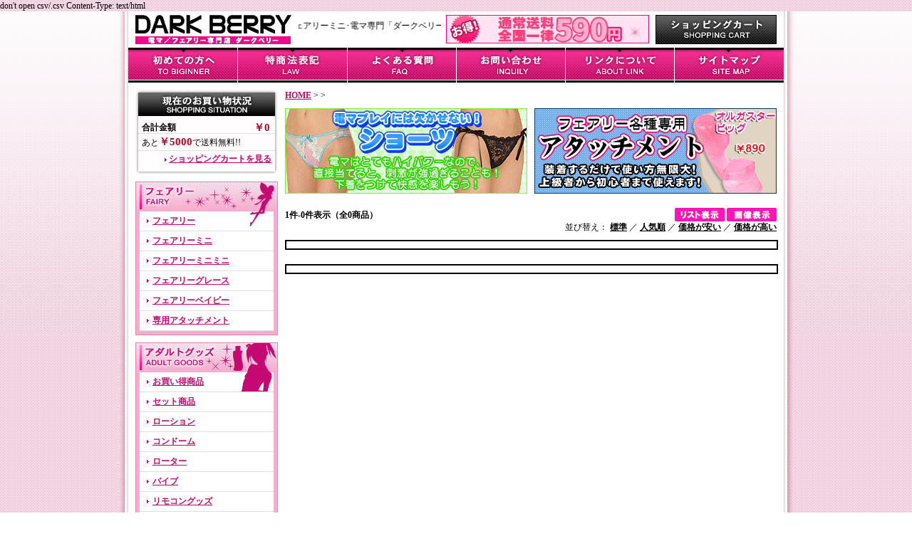

--- FILE ---
content_type: text/html
request_url: http://dark-berry.com/view/173
body_size: 3361
content:
don't open csv/.csv
Content-Type: text/html



<!DOCTYPE HTML PUBLIC "-//W3C//DTD HTML 4.01 Transitional//EN" "http://www.w3.org/TR/html401/loose.dtd">
<HTML>
<HEAD>
<META http-equiv="Content-Type" content="text/html; charset=Shift_JIS">
<TITLE>フェアリーミニ通販 ダークベリー</TITLE>
<META name="description" content="激安な電マ・フェアリー専門通販の「ダークベリー」です。電マのさまざまなアッタチメントなど種類豊富に取り揃えております。">
<META name="keywords" content=",,フェアリー,電マ,通販,激安">
<link rel="stylesheet" type="text/css" href="/css/style.css"><script src="/js/menu.js" type="text/javascript"></script><link rel="shortcut icon" href="/img/favicon.ico">
<link rel="stylesheet" type="text/css" href="/css/cgi.css">
</HEAD>
<BODY>

<div id="Base_Bk"><!--Base_BkStart-->
<div id="Base"><!--BaseStart-->
	<div id="Main_Bk" class="clearfix"><!--Main_BkStart-->
				<div id="Header" class="clearfix"><!--HeaderStart-->
			<h1><a href="/main.html"><img src="/img/logo.gif" alt="フェアリーミニ･電マ「ダークベリー」" title="フェアリーミニ･電マ「ダークベリー」トップページへ"></a></h1>
			<h2><marquee>フェアリーミニ･電マ専門「ダークベリー」は、フェアリーミニ･ポケットミニなどのハンディマッサージャーやバイブ、アタッチメントなどのアダルトグッズ激安通販店です。</marquee></h2>
			<IMG src="/img/bn_soryo.gif" border="0" alt="送料全国一律590円！5000円以上お買上げの方送料無料！15時までにご注文された方即日発送いたします！" style="float:left;">

			<a href="/view/mitsumori.cgi"><img src="/img/btn_cart_on.gif" alt="ショッピングカート" title="ショッピングカートを見る" style="float:right;"></a>
		</div><!--HeaderEnd-->

		<div id="Main_Menu" class="clearfix"><!--Main_MenuStart-->
					<ul>
			<li><a href="/first.html"><img src="/img/btn_menu01_on.gif" alt="初めての方へ" title="初めての方へ"></a></li>
			<li><a href="/tuhan.html"><img src="/img/btn_menu03_on.gif" alt="特商法表記" title="特商法表記"></a></li>
			<li><a href="/faq.html"><img src="/img/btn_menu02_on.gif" alt="よくあるご質問" title="よくあるご質問"></a></li>
			<li><a href="/view/mailto.html"><img src="/img/btn_menu04_on.gif" alt="お問い合わせ" title="お問い合わせ"></a></li>
			<li><a href="/link.html"><img src="/img/btn_menu05_on.gif" alt="リンクについて" title="リンクについて"></a></li>
			<li><a href="/sitemap.html"><img src="/img/btn_menu06_on.gif" alt="サイトマップ" title="サイトマップ"></a></li>
			</ul>
		</div><!--Main_MenuEnd-->
		<div id="Col_left"><!--Col_leftStart-->

		<div class="Cart">
		<dl class="clearfix"><dt>合計金額</dt>
		<dd><strong class="Red" style="font-size:11pt;">￥0</strong></dd></dl>
		<p>あと<strong class="Red" style="font-size:11pt;">￥5000</strong>で送料無料!!</p>
		<p style="text-align:right;"><img src="/img/icon01.gif" alt=""> <a href="/view/mitsumori.cgi" title="ショッピングカートを見る">ショッピングカートを見る</a></p>
		</div>
					<div class="Ca_menu"><!--Ca_menuStart-->
				<h3><img src="/img/tit_fairy.gif" alt="フェアリー一覧" title="フェアリー一覧"></h3>
				<ul class="Ca_fairy">
				<li><a href="http://dark-berry.com/view/k00002" title="フェアリー詳細ページへ">フェアリー</a></li>
				<li><a href="http://dark-berry.com/view/k00003" title="フェアリーミニ詳細ページへ">フェアリーミニ</a></li>
				<li><a href="http://dark-berry.com/view/k00004" title="フェアリーミニミニ詳細ページへ">フェアリーミニミニ</a></li>
				<li><a href="http://dark-berry.com/view/k00387" title="フェアリーグレース詳細ページへ">フェアリーグレース</a></li>
				<li><a href="http://dark-berry.com/view/k00007" title="フェアリーベイビー詳細ページへ">フェアリーベイビー</a></li>
				<li><a href="http://dark-berry.com/view/168/b14089/" title="フェアリー専用アタッチメント一覧へ">専用アタッチメント</a></li>
				</ul>
			</div><!--Ca_menuEnd-->
			<div class="Ca_menu"><!--Ca_menuStart-->
				<h3><img src="/img/tit_adult.gif" alt="アダルトグッズ一覧" title="アダルトグッズ一覧"></h3>
				<ul class="Ca_adult">
					<li><A href="http://dark-berry.com/view/43" title="お買い得商品">お買い得商品</A></li>
					<li><A href="http://dark-berry.com/view/category15" title="セット商品">セット商品</A></li>
					<li><A href="http://dark-berry.com/view/category12" title="ローション">ローション</A></li>
					<li><A href="http://dark-berry.com/view/category13" title="コンドーム">コンドーム</A></li>
					<li><A href="http://dark-berry.com/view/category6" title="ローター">ローター</A></li>
					<li><A href="http://dark-berry.com/view/category4" title="バイブ">バイブ</A></li>
					<li><A href="http://dark-berry.com/view/category9" title="リモコングッズ">リモコングッズ</A></li>
					<li><A href="http://dark-berry.com/view/category5" title="ディルド">ディルド</A></li>
					<li><A href="http://dark-berry.com/view/category1" title="オナホール">オナホール</A></li>
					<li><A href="http://dark-berry.com/view/category2" title="ダッチワイフ">ダッチワイフ</A></li>
					<li><A href="http://dark-berry.com/view/category3" title="ペニス増強グッズ">ペニス増強グッズ</A></li>
					<li><A href="http://dark-berry.com/view/141" title="ペニス増大・包茎矯正">ペニス増大・包茎矯正</A></li>
					<li><A href="http://dark-berry.com/view/category8" title="アナルグッズ">アナルグッズ</A></li>
					<li><A href="http://dark-berry.com/view/99" title="ビアン向けグッズ">ビアン向けグッズ</A></li>
					<li><A href="http://dark-berry.com/view/category7" title="ＳＭグッズ・拘束具">ＳＭグッズ・拘束具</A></li>
					<li><A href="http://dark-berry.com/view/category19" title="医療系器具">医療系器具</A></li>
					<li><A href="http://dark-berry.com/view/category26" title="エッチコスメ">エッチコスメ</A></li>
					<li><A href="http://dark-berry.com/view/category11" title="フェロモン香水">フェロモン香水</A></li>
					<li><A href="http://dark-berry.com/view/category14" title="ソープグッズ">ソープグッズ</A></li>
					<li><A href="http://dark-berry.com/view/category22" title="ランジェリー">ランジェリー</A></li>
					<li><A href="http://dark-berry.com/view/category21" title="コスプレ衣装">コスプレ衣装</A></li>
					<li><A href="http://dark-berry.com/view/category24" title="タトゥー・刺青シール">タトゥー・刺青シール</A></li>
					<li><A href="http://dark-berry.com/view/154" title="アダルト書籍">アダルト書籍</A></li>
					<li><A href="http://dark-berry.com/view/category17" title="業務用品">業務用品</A></li>
					<li><A href="http://dark-berry.com/view/category18" title="特殊アイテム">特殊アイテム</A></li>
					<li><A href="http://dark-berry.com/view/74" title="ジョークグッズ">ジョークグッズ</A></li>
					<li><a href="/view/188" title="ラッピング">ラッピング</a></li>
				</ul>
			</div><!--Ca_menuEnd-->
			<div class="Ca_menu"><!--Ca_menuStart-->
				<h3><img src="/img/special_head.gif" alt="特集一覧" title="特集一覧"></h3>
				<ul>
					<li><a href="http://dark-berry.com/special/" title="お勧めグッズ特集">お勧めグッズ特集</a></li>
					<li><a href="http://dark-berry.com/ranking/" title="グッズ売上ランキング">売上ランキング</a></li>
					<li><a href="http://dark-berry.com/howto/" title="グッズ初心者HOWTO">グッズ初心者HOWTO</a></li>
				</ul>
			</div><!--Ca_menuEnd-->
			<div class="mobile">
				<h3><img src="/img/tit_mobile.gif" alt="携帯サイトのお知らせ" title="「フェアリーミニ･電マ ダークベリー」携帯サイトのお知らせ"></h3>
				<p><img src="/img/qr.gif" alt="「フェアリーミニ･電マ ダークベリー」携帯QRコード">携帯電話でも簡単にお買い物できます♪QRコードでアクセス! </p>
			</div>
		</div><!--Col_leftEnd-->

		<div id="Main"><!--MainStart-->


<div class="Top_Area">
	<a href="/main.html">HOME</a> &gt;  &gt; 
</div>

			<!--バナーここから-->
			<div class="Banner clearfix"><!--BannerStart-->
				<a href="/view/110"><img src="/img/bn02.gif" alt="電マプレイには欠かせない！ショーツ" title="電マはとてもハイパワーなので、直接当てると、刺激が強過ぎることも！下着をつけて快感を楽しもう！"></a>
				<a href="/view/168/b14089/"><img src="/img/bn01.gif" alt="フェアリー専用アタッチメント" title="装着するだけで使い方無限大！上級者から初心者まで使えます！" style="float:right;"></a>	
			</div><!--BannerEnd-->
			<!--バナーここまで-->


<div class="Top_Area clearfix">
	<p class="All">1件-0件表示（全0商品）</p><div><FORM method="POST" style="margin:0; display:inline;">
<INPUT TYPE=HIDDEN NAME=id VALUE="173">
<INPUT TYPE=HIDDEN NAME=st VALUE="1">
<INPUT TYPE=HIDDEN NAME=op VALUE="many">
<INPUT TYPE=HIDDEN NAME=sid VALUE="">
<INPUT TYPE=HIDDEN NAME=vt VALUE="list">
<input type="image" src="../cgi-img/btn_list_on.gif" onmouseover="this.src='../cgi-img/btn_list_off.gif'" onmouseout="this.src='../cgi-img/btn_list_on.gif'" style="vertical-align:middle;">
</FORM>

<FORM method="POST" style="margin:0; display:inline;">
<input type="image" src="../cgi-img/btn_img_on.gif" onmouseover="this.src='../cgi-img/btn_img_off.gif'" onmouseout="this.src='../cgi-img/btn_img_on.gif'" style="vertical-align:middle;">
<INPUT TYPE=HIDDEN NAME=id VALUE=173>
<INPUT TYPE=HIDDEN NAME=st VALUE=1>
<INPUT TYPE=HIDDEN NAME=op VALUE=many>
<INPUT TYPE=HIDDEN NAME=sid VALUE=>
<INPUT TYPE=HIDDEN NAME=vt VALUE="thumbnail">
</FORM>
</div>
	<div style="clear:both;"></div>
	<div class="hyouji">
並び替え：
<FORM method="POST" style="margin:0; display:inline;" name="none">
<a href="" onClick="document.none.submit();return false" >標準</a>
<INPUT TYPE=HIDDEN NAME=id VALUE=173>
<INPUT TYPE=HIDDEN NAME=st VALUE=1>
<INPUT TYPE=HIDDEN NAME=op VALUE=many>
<INPUT TYPE=HIDDEN NAME=sid VALUE=>
<INPUT TYPE=HIDDEN NAME=srt VALUE="none">
</FORM>
／
<FORM method="POST" style="margin:0; display:inline;" name="ranking">
<a href="" onClick="document.ranking.submit();return false" >人気順</a>
<INPUT TYPE=HIDDEN NAME=id VALUE=173>
<INPUT TYPE=HIDDEN NAME=st VALUE=1>
<INPUT TYPE=HIDDEN NAME=op VALUE=many>
<INPUT TYPE=HIDDEN NAME=sid VALUE=>
<INPUT TYPE=HIDDEN NAME=srt VALUE="ranking">
</FORM>
／
<FORM method="POST" style="margin:0; display:inline;" name="asc">
<a href="" onClick="document.asc.submit();return false" >価格が安い</a>
<INPUT TYPE=HIDDEN NAME=id VALUE=173>
<INPUT TYPE=HIDDEN NAME=st VALUE=1>
<INPUT TYPE=HIDDEN NAME=op VALUE=many>
<INPUT TYPE=HIDDEN NAME=sid VALUE=>
<INPUT TYPE=HIDDEN NAME=srt VALUE="asc">
</FORM>
／
<FORM method="POST" style="margin:0; display:inline;" name="desc">
<a href="" onClick="document.desc.submit();return false" >価格が高い</a>
<INPUT TYPE=HIDDEN NAME=id VALUE=173>
<INPUT TYPE=HIDDEN NAME=st VALUE=1>
<INPUT TYPE=HIDDEN NAME=op VALUE=many>
<INPUT TYPE=HIDDEN NAME=sid VALUE=>
<INPUT TYPE=HIDDEN NAME=srt VALUE="desc">
</FORM>
</div>
	<p class="Page"></p>
</div>


<div class="Top_Area clearfix">
	<p class="Page"></p>
</div>



		</div><!--MainEnd-->

		<div id="Footer"><!--FooterStart-->
			<img src="/img/copy.gif" alt="Copyright ｃ Dark Berry All Rights Rezerved." style="margin:0 0 10px 0;"><br/>
			<img src="/img/icon01.gif" alt="" /> <a href="http://dark-berry.com/">フェアリーミニ･電マ 激安 通販「ダークベリー」index</a>　
			<img src="/img/icon01.gif" alt="" /> <a href="http://dark-berry.com/first.html">初めての方へ</a>　
			<img src="/img/icon01.gif" alt=""/> <a href="http://dark-berry.com/tuhan.html">特商法表記</a>　
			<img src="/img/icon01.gif" alt=""/> <a href="http://dark-berry.com/faq.html">よくある質問</a>　
			<img src="/img/icon01.gif" alt=""/> <a href="/view/mailto.html">お問い合わせ</a><br/>
			<img src="/img/icon01.gif" alt=""/> <a href="http://dark-berry.com/link.html">リンクについて</a>　
			<img src="/img/icon01.gif" alt=""/> <a href="http://dark-berry.com/sitemap.html">サイトマップ</a>　
			<img src="/img/icon01.gif" alt=""/> <a href="http://dark-berry.com/m/">フェアリーミニ･電マ 激安 通販「ダークベリー」携帯</a><br/>
		</div><!--FooterEnd-->
	</div><!--Main_BkEnd-->
</div><!--BaseEnd-->
</div><!--Base_BkEnd-->



<script language="JavaScript">
<!--
(function () {
var acclog_cgi_url = 'http://58.188.97.205/324/acclog.cgi';
create_beacon();
function create_beacon() {
	var img = document.createElement("img");
	img.src = acclog_cgi_url + "?referrer=" + document.referrer + "&width=" + screen.width + "&height=" + screen.height + "&color=" + screen.colorDepth + "&epoch=" + new Date().getTime();
}
})();
// -->
</script>

</BODY>
</HTML>





--- FILE ---
content_type: text/css
request_url: http://dark-berry.com/css/style.css
body_size: 6148
content:
@charset "Shift_JIS";
*{
	margin:0;
	padding:0;
}

/* 画像ボーダー */
img{	margin: 0px;
	border : none;
	-ms-interpolation-mode: bicubic;
}
/* 文字の色 */
strong{
	color:#C60972;
}
strong.Red{
	color:#B00A2A;
}

/* clearfix */
.clearfix:after {  
    content: " ";   
    display: block;   
    height: 0;   
    clear: both;   
    visibility: hidden;  
}  
.clearfix {  
    display: inline-block;  
    min-height: 1%;  
}  
/* Hides from IE-mac \*/  
* html .clearfix {  
    height: 1%;  
}  
.clearfix {  
    display: block;  
}  
/* End hide from IE-Mac */  

body{
	font-size:9pt;
	line-height:12pt;
	color:#000;
	background:url(/img/bk02.gif) ;
}

/* テキストリンク */
a:link{ color:#C60972;
	font-weight:bold;
}
a:visited{ color:#000000;
	font-weight:bold;
}
a:active{ color:#000000;
	font-weight:bold;
}
a:hover{ color:#E03494;
	font-weight:bold;
}

/*--table{ border-collapse : collapse; }テーブルから余分な隙間を消すとき、これを使う--*/


/* 基本大枠
-------------------------------------------*/
/* ベース背景 */
#Base_Bk{
	width:100%;
	background:url(/img/bk01.gif) repeat-x top;
}
/* ベース */
#Base{
	width:950px;
	margin:0 auto;
	background:url(/img/bk_main02.gif) repeat-y top;
}
/* メイン背景 */
#Main_Bk{
	width:920px;
	padding:0 15px;
	background:url(/img/bk_main01.gif) no-repeat top;
}

/* ヘッダー */
#Base #Header{
	width:900px;
	margin:0 auto;
	padding:5px 0;
}
/* メイン画像/メニュー */
#Base #Main_Menu{
	width:920px;
	margin:0 0 10px 0;
}
/* 左エリア */
#Base #Col_left{
	width:200px;
	margin:0 0 0 10px;
	float:left;
	display:inline;
}
/* メイン */
#Base #Main{
	width:690px;
	margin:0 10px 0 0;
	float:right;
	display:inline;
}
/* フッター */
#Base #Footer{
	width:920px;
	padding:20px 0 0 0;
	margin:10px 0 10px 0;
	float:left;
	border-top:1px solid #E0E0E0;
	text-align:center;
}

/* Header ロゴ、ヘッダー、ナビ
-------------------------------------------*/
#Header h1{
	width:219px;
	margin:0 10px 0 0;
	float:left;
	display:inline;
}
#Header h2{
	width:200px;
	margin:7px 7px 0 0;
	font-size:9pt;
	font-weight:normal;
	float:left;
	display:inline;
}

/* Main_Menu メニュー／画像
-------------------------------------------*/
#Main_Menu ul{
	width:920px;
	list-style:none;
	float:left;
}
#Main_Menu li,#Main_Menu img{
	float:left;
}

/* Col_left メニュー・モバイル
-------------------------------------------*/
/* メニュー */
#Col_left .Ca_menu{
	width:198px;
	margin:0 0 10px 0;
	border:1px solid #E488B1;
	background:#F6ACCD;
}
#Col_left ul{
	width:188px;
	margin:0 0 5px 5px ;
	background:#FFF;
}
#Col_left ul.Ca_fairy{
	background:url(/img/bk_menu01.gif) no-repeat right top #FFF;
}
#Col_left ul.Ca_adult{
	background:url(/img/bk_menu02.gif) no-repeat right top #FFF;
}
#Col_left li{
	width:170px;
	height:17px;
	list-style:none;
	padding:5px 0 5px 18px;
	background:url(/img/icon01.gif) no-repeat 10px center;
	border-bottom:1px solid #E0E0E0;
}
/* モバイル */
#Col_left .mobile{
	width:192px;
	height:102px;
	padding:4px 4px 4px 4px;
	background:url(/img/bk_mobile.gif) no-repeat ;
}
.mobile h3{
	margin:0 0 5px 0;
}
.mobile p{
	padding:5px;
}
.mobile p img{
	margin:0 5px 0 0;
	float:left;
	display:inline;
}

/* Main、Main内の枠設定
-------------------------------------------*/
/* バナー */
#Main .Banner{
	width:690px;
	margin:0 0 10px 0;
}
/* ニュース */
#Main .News_Anshin{
	width:690px;
	margin:0 0 10px 0;
}
/* フェアリー */
#Main .Fairy{
	width:690px;
	margin:0 0 10px 0;
}
/* おすすめ */
#Main .Osusume{
	width:690px;
	margin:0 0 10px 0;
}
/* インフォ */
#Main .Info{
	width:688px;
	margin:0 0 20px 0;
	border:1px solid #E488B1;
	background:#F6ACCD;
}

/* Banner バナー
-------------------------------------------*/
/* バナー */
.Banner img{
	float:left;
	margin:0 0 10px 0;
}

/* News ニュース
-------------------------------------------*/
.News_Anshin .News{
	width:338px;
	height:154px;
	border:1px solid #E488B1;
	background:#F6ACCD;
	float:left;
}
.News_Anshin iframe{
	width:328px;
	height:105px;
	margin:0 0 5px 5px;
	background:#FFF;
}

/* Fairy フェアリー
-------------------------------------------*/
.Fairy .Fairy_Cont{
	width:668px;
	padding:10px;
	margin:0 0 10px 0;
	border:1px solid #E0E0E0;
	background:url(/img/bk_fairy.gif) no-repeat center #F4F4F4;
}
/* 大画像 */
.Fairy_Cont .M_Image{
	width:202px;
	float:left;
}
.M_Image img{
	margin:0 0 7px 0;
}

/* 画像枠 */
img.Gray{
	border:1px solid #E0E0E0;
}

/* テキスト */
.Fairy_Cont .Right_Text{
	width:455px;
	float:right;
}
/* 商品名 */
.Fairy_Cont h3{
	width:445px;
	height:30px;
	padding:5px 0 5px 10px;
	background:url(/img/icon_bar.gif) no-repeat left;
	font-size:13pt;
	line-height:16pt;
	color:#C60972;
}
.Fairy_Cont span{
	font-size:8pt;
	line-height:9pt;
}
/* 説明 */
.Fairy_Cont p{
	width:445px;
	margin:0 0 5px 0;
	line-height:12pt;
}
/* 小画像 */
.Fairy_Cont .Sum{
	width:445px;
}
.Sum img{
	width:75px;
	margin:0 5px 0 0;
}

/* アタッチメント */
.Fairy_Cont .ATM{
	width:668px;
	float:left;
	margin:5px 0 0 0;
	padding:10px 0 0 0;
	border-top:1px solid #E0E0E0;
}
.Fairy_Cont h4{
	width:668px;
	margin:0 0 5px 0;
	font-size:11pt;
	color:#C60972;
}
.Fairy_Cont dl{
	width:210px;
	margin:0 10px 0 0;
	float:left;
}
.Fairy_Cont dt{
	width:102px;
	float:left;
}
.Fairy_Cont dd.Name{
	width:100px;
	height:35px;
	margin:0 0 5px 0;
	padding:0 0 0 5px;
	background:url(/img/icon_bar.gif) no-repeat left top;
	float:right;
}
.Fairy_Cont dd.Price{
	width:105px;
	float:right;
}

/* Osusume おすすめ
-------------------------------------------*/
.Osusume .Line{
	width:690px;
	margin:5px 0 10px 0;
}
/* 100100商品 */
.Line div{
	width:102px;
	height:210px;
	word-break: break-all;
	margin:0 13px 0 0;
	float:left;
	display:inline;
}
/* 商品画像 */
.Line div img{
	width:100px;
	margin:0 0 3px 0;
	border:1px solid #C60972;
	background:#FFF;
}
.Line div dl{
	width:102px;
}
.Line div dt{
	margin:0 0 2px 0;
	padding:0 0 0 5px;
	text-align:left;
	border-left:3px solid #C60972;
}
.Line div dd{
	text-align:left;
}


/* Info インフォメーション
-------------------------------------------*/
.Info div{
	width:678px;
	margin:0 0 5px 5px;
	background:#FFF;

}
.Info p{
	width:310px;
	padding:10px;
	float:left;
	display:inline;

}


--- FILE ---
content_type: text/css
request_url: http://dark-berry.com/css/cgi.css
body_size: 6232
content:
@charset "Shift_JIS";

/*━━━━━━━━━━━━━━━━━━━ページ━━━━*/
#Main .Top_Area{
	width:690px;
	margin:0 0 10px 0;
}
.Top_Area .All{
	width:300px;
	margin:2px 0 0 0;
	font-weight:bold;
	float:left;
}
.Top_Area div{
	width:350px;
	float:right;
	text-align:right;
}

.Top_Area hyouji{
	width:350px;
	float:right;
	text-align:right;
}

.Top_Area .Page{
	width:678px;
	float:left;
	margin:10px 0 0 0;
	padding:5px;
	text-align:center;
	border:2px solid #000;
}
/*━━━━━━━━━━━━━━━━━━━バナー━━━━*/
#Main .Itv_Banner{
	width:690px;
}
.Itv_Banner img{
	margin:0 0 10px 0;
	float:left;
}

/*━━━━━━━━━━━━━━━━━━━カート━━━━*/
#Col_left .Cart{
	width:192px;
	height:74px;
	margin:0 0 10px 0;
	background:url(/cgi-img/bk_cart.gif) no-repeat center #F4F4F4;
	padding:45px 4px 0 4px 
}
.Cart dl{
	width:182px;
	margin:0 auto;
}
.Cart dt{
	width:80px;
	float:left;
	font-weight:bold;
}
.Cart dd{
	width:100px;
	float:left;
	text-align:right;
}
.Cart p{
	width:182px;
	marign:5px 0 0 0;
	padding:3px 5px;
	border-top:1px solid #E0E0E0;
}

/*━━━━━━━━━━━━━━━━━━━ITEMVIEWER-CGI━━━━*/
#Main .ITV{
	width:668px;
	border:1px solid #E0E0E0;
	background:url(/img/bk_fairy.gif) no-repeat center #F4F4F4;
	padding:10px;
	margin:0 0 10px 0;
}
/* 写真 */
.ITV table{
	width:100px;
	height:100px;
	border:1px solid #E0E0E0;
	background:#FFF;
	float:left;
}
/* サムネイル */
.itv-thum{
	width:100px;
	height:100px;
	border:1px solid #E0E0E0;
	background:#FFF;
	float:left;
}
/* 商品名 */
.ITV h3{
	width:540px;
	height:30px;
	margin:0 0 5px 10px;
	padding:5px 0 5px 10px;
	background:url(/img/icon_bar.gif) no-repeat left;
	font-size:10pt;
	line-height:13pt;
	color:#C60972;
	float:left;
	display:inline;
}
/* テキストベース */
.ITV div{
	width:260px;
	margin:0 0 5px 10px;
	padding:0 15px 0 0;
	float:left;
	display:inline;
	border-right:1px solid #BABABA;
}
/* フォーム */
.ITV form{
	width:248px;
	margin:5px 0 5px 0;
	border:1px solid #BABABA;
	background:#E8E8E8;
	padding:5px;
	text-align:center;
}
/* スペック */
.ITV dl{
	width:260px;
}
.ITV dt{
	width:60px;
	float:left;
}
.ITV dd{
	width:200px;
	float:left;
}
/* 商品説明 */
.ITV p{
	width:265px;
	float:right;
}
/* サムネイル用商品説明 */
.box_text{
	background:#E8E8E8;
	font-size:8pt;
	line-height:10pt;
	text-align:left;
	margin:2px 0;
	padding:3px;
}
/*━━━━━━━━━━━━━━━━━━━━━━VIEW-CGI━━━━*/
#Main .View{
	width:668px;
	border:1px solid #E0E0E0;
	background:url(/img/bk_fairy.gif) no-repeat center #F4F4F4;
	padding:10px;
}
/* 写真 */
.View table{
	width:400px;
	border:1px solid #E0E0E0;
	float:left;
}
/* テキストベース */
.View div{
	width:255px;
	float:right;
}
/* 商品名 */
.View h3{
	word-break:break-all;
	overflow-wrap:break-word;
	width:245px;
	height:30px;
	margin:0 0 5px 0;
	padding:5px 0 5px 10px;
	background:url(/img/icon_bar.gif) no-repeat left;
	font-size:9pt;
	line-height:13pt;
	color:#C60972;
}
/* フォーム */
.View form{
	width:233px;
	margin:5px 0 0 0;
	border:1px solid #BABABA;
	background:#E8E8E8;
	padding:5px;
	text-align:center;
}
/* 商品説明 */
.View p{
	width:245px;
	margin:5px 0;
	padding:0 0 5px 0;
	border-bottom:1px solid #BABABA;
}
/* スペック */
.View dl{
	width:245px;
	margin:0 0 3px 0;
}
.View dt{
	width:60px;
	float:left;
}
.View dd{
	width:180px;
	float:left;
}
/* 前のページ */
#Main .Back{
	width:690px;
	margin:10px 0;
	text-align:right;
}

/
/* 子ページ(mitsumori.cgi以外)共通設定
-------------------------------------------*/
/* 大枠 */
#sys_page {
	width:690px;
	text-align:left;
}
/* 大タイトル */
#sys_page .t-image{
	margin:0 0 10px 0;
}
/* 説明文 */
#sys_page .com{
	width:670px;
	padding:0 10px;
}


/* 小タイトル */
#sys_page .Q-title{
	width:673px;
	height:28px;
	padding:7px 0 0 15px;
	background:url(/img/icon_bar.gif) no-repeat 5px 5px #F4F4F4;
	font-size:12pt;
	line-height:13pt;
	font-weight:bold;
	color:#C60972;
	border:1px solid #BABABA;
	border-bottom:none;
}
/* 小テキスト */
#sys_page .Q-com{
	width:668px;
	padding:10px;
	border:1px solid #BABABA;
	border-top:none;
	background:#F4F4F4;
}


/* 子ページ内の▼ */
#sys_page .sankaku{
	width:200px;
	text-align:center;
	margin:5px;
}


/* 子ページ内各設定
-------------------------------------------*/
/* [よくある質問]の大項目 */
#sys_page h3{
	margin:0 0 0 15px;
}
/* [よくある質問]の説明 */
#sys_page p{
	margin:0 0 10px 0;
}
/* [よくある質問]のリスト */
#sys_page ul{
	margin:0 0 0 13px;
}
#sys_page li{
	margin:0 0 5px 0;
}
/* [よくある質問]のページトップ */
#sys_page .up{
	width:690px;
	margin:10px 0 0 0;
	text-align:right;
}
/* [よくある質問]のテキストカラー */
#sys_page span.color01{
	color:#7800FF;
}

/* [通販法表記]→[メアド住所]のテーブル */
#sys_page .tb-tuhan {
	margin:10px 0 0 0;
}

/* [サイトマップ]カテゴリ名前 */
#sys_page .cat-name{
	margin:0;
}

/* [カテゴリ一覧パンくず] */
.cate_navi{
	margin:0 0 10px 0;
}


/* mitsumori.cgi設定
-------------------------------------------*/
/* 大枠 */
#sys_cart {
	margin:6px 0;
}
/* パンくず */
#sys_cart #cart_navi {
	text-align:center;
	margin:0 0 20px 0;
}
/* テキストカラー */
#sys_cart span.current {
	text-decoration:underline;
	color:#ff0000;
}
/*金額カラー*/
.kingaku{
	color:#c00;
	font-weight:bold;
	}


/* mitsumori.cgiのtable設定
-------------------------------------------*/
/*小見出し*/
#sys_cart h5{
	width:678px;
	padding:6px;
	background:#F30687;
	margin:0;
	font-size:9pt;
	color:#fff;
	text-align:left;
	}
/*テーブル外枠…TABLEﾀｸﾞ*/
.table_bg{
	border:solid 2px #F30687;
	font-size:9pt;
	text-align:left;
	}

/*表題ｾﾙ*/
.t1-bg{	
	color:#fff;
	font-weight:bold;
	padding:0 0 0 10px;
	background:#B6B6B6;
	}
/*項目*/
.t2-bg{	
	background:#D6D6D6;
	color:#000;
	padding:5px 0;
	text-align:center;
	}
/*他項目(商品,小計,送料)*/
.t3-bg{
	background:#ffffff;
	color:#454545;
	padding:10px 5px;
	}
/*入力ｾﾙ*/
.t4-bg{
	background:#ffffff;
	color:#454545;
	padding:10px 7px;
	text-align:left;
	}


/* エラー設定
-------------------------------------------*/
#cname_error,
#ckana_error,
#czip_error,
#cken_error,
#cadd_error,
#cadd_error2,
#ctel_error,
#cemail_error,
#cemail_error2,
#csname_error,
#cthink_error {
	font-weight:bold;
	color:red;
}
.tips {
	font-size: 8pt;
}
label {
	font-weight: bold;
}
